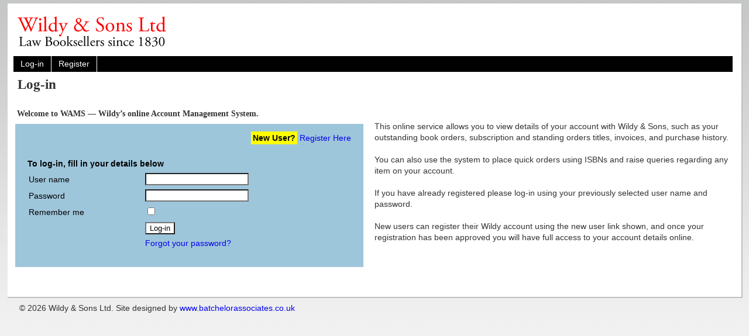

--- FILE ---
content_type: text/html; charset=utf-8
request_url: https://accounts.wildy.com/users/sign_in
body_size: 1785
content:
<!DOCTYPE html>
<html>
<head>
	<title>Wildy Account Management System: Log-in</title>
    <link rel="stylesheet" media="screen" href="/assets/application-all-576ef2be75e0e44d747f692d095a163734ad39c88e8f5f5e99ae314139153749.css" />
	<script src="/assets/application-11d8cafd930a5a88ece513111e9a754f10ac4383d504b0043c3780fcc7afa52b.js"></script>
  	<meta name="csrf-param" content="authenticity_token" />
<meta name="csrf-token" content="S1yDnklbi6l2rWUd3M4wqVrIVeLD16inp4V8Tk-1yPzD0iYVONWmekFCYCJw1UQzUXkl-AxWQWQ3CqhCxkQkMg" />
	<meta http-equiv="X-UA-Compatible" content="IE=edge" />
</head>
<body>
		<div class="container_16">
			<div class="grid_16">
				<div id="header">
					
					<div id="logo"></div>
				</div>
			</div>
			<div class="clear"></div>
			<div class="grid_16">
				<div id="customer_menu">
					<ul>
							  <li id="log_in" id=&quot;sessions&quot;  class=&quot;selected&quot; ><a title="Log-in" href="/users/sign_in">Log-in</a> </li>
  <li id="sign_up" id=&quot;users&quot; ><a title="Create an account" href="/users/sign_up">Register</a></li>

					</ul>
				</div>
			</div>
			<div class="clear"></div>

			<div class="grid_16">
				<div id="title">	
					<div id="flash"></div>
					<h2>Log-in</h2>
									    									</div>		
			</div>
			<div class="clear"></div>
			<div class="grid_16">
			<div id="main">
				<table id="login_form"><tr>
	<h3 style="margin-left:6px;"><br/>Welcome to WAMS &mdash; Wildy&rsquo;s online Account Management System.</h3>
	<td class="noline" style="padding-top: 8px;padding-right: 16px; width: 50%;">
	<form class="new_user" id="new_user" action="/users/sign_in" accept-charset="UTF-8" method="post"><input name="utf8" type="hidden" value="&#x2713;" /><input type="hidden" name="authenticity_token" value="-6N6ZyGhiU4Vo0ckNgHj90_S6kDk-I2rpHU6Li5ytr9zLd_sUC-knSJMQhuaGpdtRGOaWit5ZGg0-u4ip4NacQ" />
    
<table><tr><td colspan="2" style="text-align:right;">
	<strong style="background:yellow;padding:3px;">New User?</strong> <a href="/users/sign_up"> Register Here</a>
	</td></tr>
	<tr><td colspan="2"><br/>
		<b>To log-in, fill in your details below</b>
		</td></tr>
	<tr><td class="label"><label for="username_User Name">User name</label></td><td>
			<input type="text" name="user[username]" id="user_username" />
	</td></tr>
	<tr><td class="label">
			<label for="password_Password">Password</label></td><td>
			<input type="password" name="user[password]" id="user_password" />
	</td></tr>
	<tr><td class="label">
			<label for="remember_me_Remember me">Remember me</label></td><td>
			<input name="user[remember_me]" type="hidden" value="0" /><input type="checkbox" value="1" name="user[remember_me]" id="user_remember_me" />
	</td></tr>
	<tr><td class="label"></td><td><input type="submit" name="commit" value="Log-in" data-disable-with="Log-in" /></td>
	</tr>
	<tr><td class="label"></td><td>
		  <a href="/users/password/new">Forgot your password?</a><br />
	</td></tr>
	<tr><td class="label"></td><td>
	</td></tr>
		
</table>
<div class="buttons">
	
</div>

  </p>
</form>
	</td>
	
	<td class="noline">
		<p>This online service allows you to view details of your account with Wildy &amp; Sons, such as your outstanding book orders, subscription and standing orders titles, invoices, and purchase history.</p><br/>  

		<p>You can also use the system to place quick orders using ISBNs and raise queries regarding any item on your account.</p><br/>

		<p>If you have already registered please log-in using your previously selected user name and password.</p><br/> 

		<p>New users can register their Wildy account using the new user link shown, and once your registration has been approved you will have full access to your account details online.</p><br/>
		
	</td>
	
</tr>
</table>
<br/>
<br/>


			</div>
			</div>


 			<div class="clear"></div>
			<div class="grid_16" id="site_info">
				<div id="footer">&copy; 2026 Wildy &amp; Sons Ltd. Site designed by <a href="http://www.batchelorassociates.co.uk">www.batchelorassociates.co.uk</a></div>
				</div>
		</div>
	</body>
</html>